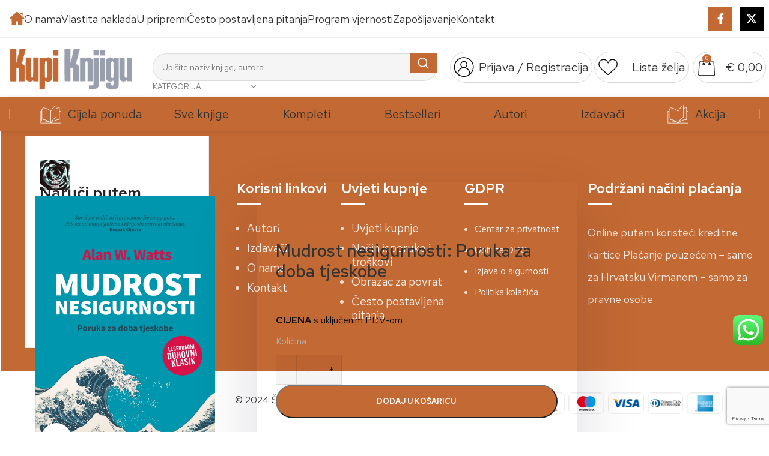

--- FILE ---
content_type: text/html; charset=utf-8
request_url: https://www.google.com/recaptcha/api2/anchor?ar=1&k=6LcKTFMhAAAAAJZ3XNckMPxYUuogs4XQqpGZOBN5&co=aHR0cHM6Ly93d3cua3VwaWtuamlndS5jb206NDQz&hl=en&v=N67nZn4AqZkNcbeMu4prBgzg&size=invisible&anchor-ms=20000&execute-ms=30000&cb=r1wzvtdju30m
body_size: 48564
content:
<!DOCTYPE HTML><html dir="ltr" lang="en"><head><meta http-equiv="Content-Type" content="text/html; charset=UTF-8">
<meta http-equiv="X-UA-Compatible" content="IE=edge">
<title>reCAPTCHA</title>
<style type="text/css">
/* cyrillic-ext */
@font-face {
  font-family: 'Roboto';
  font-style: normal;
  font-weight: 400;
  font-stretch: 100%;
  src: url(//fonts.gstatic.com/s/roboto/v48/KFO7CnqEu92Fr1ME7kSn66aGLdTylUAMa3GUBHMdazTgWw.woff2) format('woff2');
  unicode-range: U+0460-052F, U+1C80-1C8A, U+20B4, U+2DE0-2DFF, U+A640-A69F, U+FE2E-FE2F;
}
/* cyrillic */
@font-face {
  font-family: 'Roboto';
  font-style: normal;
  font-weight: 400;
  font-stretch: 100%;
  src: url(//fonts.gstatic.com/s/roboto/v48/KFO7CnqEu92Fr1ME7kSn66aGLdTylUAMa3iUBHMdazTgWw.woff2) format('woff2');
  unicode-range: U+0301, U+0400-045F, U+0490-0491, U+04B0-04B1, U+2116;
}
/* greek-ext */
@font-face {
  font-family: 'Roboto';
  font-style: normal;
  font-weight: 400;
  font-stretch: 100%;
  src: url(//fonts.gstatic.com/s/roboto/v48/KFO7CnqEu92Fr1ME7kSn66aGLdTylUAMa3CUBHMdazTgWw.woff2) format('woff2');
  unicode-range: U+1F00-1FFF;
}
/* greek */
@font-face {
  font-family: 'Roboto';
  font-style: normal;
  font-weight: 400;
  font-stretch: 100%;
  src: url(//fonts.gstatic.com/s/roboto/v48/KFO7CnqEu92Fr1ME7kSn66aGLdTylUAMa3-UBHMdazTgWw.woff2) format('woff2');
  unicode-range: U+0370-0377, U+037A-037F, U+0384-038A, U+038C, U+038E-03A1, U+03A3-03FF;
}
/* math */
@font-face {
  font-family: 'Roboto';
  font-style: normal;
  font-weight: 400;
  font-stretch: 100%;
  src: url(//fonts.gstatic.com/s/roboto/v48/KFO7CnqEu92Fr1ME7kSn66aGLdTylUAMawCUBHMdazTgWw.woff2) format('woff2');
  unicode-range: U+0302-0303, U+0305, U+0307-0308, U+0310, U+0312, U+0315, U+031A, U+0326-0327, U+032C, U+032F-0330, U+0332-0333, U+0338, U+033A, U+0346, U+034D, U+0391-03A1, U+03A3-03A9, U+03B1-03C9, U+03D1, U+03D5-03D6, U+03F0-03F1, U+03F4-03F5, U+2016-2017, U+2034-2038, U+203C, U+2040, U+2043, U+2047, U+2050, U+2057, U+205F, U+2070-2071, U+2074-208E, U+2090-209C, U+20D0-20DC, U+20E1, U+20E5-20EF, U+2100-2112, U+2114-2115, U+2117-2121, U+2123-214F, U+2190, U+2192, U+2194-21AE, U+21B0-21E5, U+21F1-21F2, U+21F4-2211, U+2213-2214, U+2216-22FF, U+2308-230B, U+2310, U+2319, U+231C-2321, U+2336-237A, U+237C, U+2395, U+239B-23B7, U+23D0, U+23DC-23E1, U+2474-2475, U+25AF, U+25B3, U+25B7, U+25BD, U+25C1, U+25CA, U+25CC, U+25FB, U+266D-266F, U+27C0-27FF, U+2900-2AFF, U+2B0E-2B11, U+2B30-2B4C, U+2BFE, U+3030, U+FF5B, U+FF5D, U+1D400-1D7FF, U+1EE00-1EEFF;
}
/* symbols */
@font-face {
  font-family: 'Roboto';
  font-style: normal;
  font-weight: 400;
  font-stretch: 100%;
  src: url(//fonts.gstatic.com/s/roboto/v48/KFO7CnqEu92Fr1ME7kSn66aGLdTylUAMaxKUBHMdazTgWw.woff2) format('woff2');
  unicode-range: U+0001-000C, U+000E-001F, U+007F-009F, U+20DD-20E0, U+20E2-20E4, U+2150-218F, U+2190, U+2192, U+2194-2199, U+21AF, U+21E6-21F0, U+21F3, U+2218-2219, U+2299, U+22C4-22C6, U+2300-243F, U+2440-244A, U+2460-24FF, U+25A0-27BF, U+2800-28FF, U+2921-2922, U+2981, U+29BF, U+29EB, U+2B00-2BFF, U+4DC0-4DFF, U+FFF9-FFFB, U+10140-1018E, U+10190-1019C, U+101A0, U+101D0-101FD, U+102E0-102FB, U+10E60-10E7E, U+1D2C0-1D2D3, U+1D2E0-1D37F, U+1F000-1F0FF, U+1F100-1F1AD, U+1F1E6-1F1FF, U+1F30D-1F30F, U+1F315, U+1F31C, U+1F31E, U+1F320-1F32C, U+1F336, U+1F378, U+1F37D, U+1F382, U+1F393-1F39F, U+1F3A7-1F3A8, U+1F3AC-1F3AF, U+1F3C2, U+1F3C4-1F3C6, U+1F3CA-1F3CE, U+1F3D4-1F3E0, U+1F3ED, U+1F3F1-1F3F3, U+1F3F5-1F3F7, U+1F408, U+1F415, U+1F41F, U+1F426, U+1F43F, U+1F441-1F442, U+1F444, U+1F446-1F449, U+1F44C-1F44E, U+1F453, U+1F46A, U+1F47D, U+1F4A3, U+1F4B0, U+1F4B3, U+1F4B9, U+1F4BB, U+1F4BF, U+1F4C8-1F4CB, U+1F4D6, U+1F4DA, U+1F4DF, U+1F4E3-1F4E6, U+1F4EA-1F4ED, U+1F4F7, U+1F4F9-1F4FB, U+1F4FD-1F4FE, U+1F503, U+1F507-1F50B, U+1F50D, U+1F512-1F513, U+1F53E-1F54A, U+1F54F-1F5FA, U+1F610, U+1F650-1F67F, U+1F687, U+1F68D, U+1F691, U+1F694, U+1F698, U+1F6AD, U+1F6B2, U+1F6B9-1F6BA, U+1F6BC, U+1F6C6-1F6CF, U+1F6D3-1F6D7, U+1F6E0-1F6EA, U+1F6F0-1F6F3, U+1F6F7-1F6FC, U+1F700-1F7FF, U+1F800-1F80B, U+1F810-1F847, U+1F850-1F859, U+1F860-1F887, U+1F890-1F8AD, U+1F8B0-1F8BB, U+1F8C0-1F8C1, U+1F900-1F90B, U+1F93B, U+1F946, U+1F984, U+1F996, U+1F9E9, U+1FA00-1FA6F, U+1FA70-1FA7C, U+1FA80-1FA89, U+1FA8F-1FAC6, U+1FACE-1FADC, U+1FADF-1FAE9, U+1FAF0-1FAF8, U+1FB00-1FBFF;
}
/* vietnamese */
@font-face {
  font-family: 'Roboto';
  font-style: normal;
  font-weight: 400;
  font-stretch: 100%;
  src: url(//fonts.gstatic.com/s/roboto/v48/KFO7CnqEu92Fr1ME7kSn66aGLdTylUAMa3OUBHMdazTgWw.woff2) format('woff2');
  unicode-range: U+0102-0103, U+0110-0111, U+0128-0129, U+0168-0169, U+01A0-01A1, U+01AF-01B0, U+0300-0301, U+0303-0304, U+0308-0309, U+0323, U+0329, U+1EA0-1EF9, U+20AB;
}
/* latin-ext */
@font-face {
  font-family: 'Roboto';
  font-style: normal;
  font-weight: 400;
  font-stretch: 100%;
  src: url(//fonts.gstatic.com/s/roboto/v48/KFO7CnqEu92Fr1ME7kSn66aGLdTylUAMa3KUBHMdazTgWw.woff2) format('woff2');
  unicode-range: U+0100-02BA, U+02BD-02C5, U+02C7-02CC, U+02CE-02D7, U+02DD-02FF, U+0304, U+0308, U+0329, U+1D00-1DBF, U+1E00-1E9F, U+1EF2-1EFF, U+2020, U+20A0-20AB, U+20AD-20C0, U+2113, U+2C60-2C7F, U+A720-A7FF;
}
/* latin */
@font-face {
  font-family: 'Roboto';
  font-style: normal;
  font-weight: 400;
  font-stretch: 100%;
  src: url(//fonts.gstatic.com/s/roboto/v48/KFO7CnqEu92Fr1ME7kSn66aGLdTylUAMa3yUBHMdazQ.woff2) format('woff2');
  unicode-range: U+0000-00FF, U+0131, U+0152-0153, U+02BB-02BC, U+02C6, U+02DA, U+02DC, U+0304, U+0308, U+0329, U+2000-206F, U+20AC, U+2122, U+2191, U+2193, U+2212, U+2215, U+FEFF, U+FFFD;
}
/* cyrillic-ext */
@font-face {
  font-family: 'Roboto';
  font-style: normal;
  font-weight: 500;
  font-stretch: 100%;
  src: url(//fonts.gstatic.com/s/roboto/v48/KFO7CnqEu92Fr1ME7kSn66aGLdTylUAMa3GUBHMdazTgWw.woff2) format('woff2');
  unicode-range: U+0460-052F, U+1C80-1C8A, U+20B4, U+2DE0-2DFF, U+A640-A69F, U+FE2E-FE2F;
}
/* cyrillic */
@font-face {
  font-family: 'Roboto';
  font-style: normal;
  font-weight: 500;
  font-stretch: 100%;
  src: url(//fonts.gstatic.com/s/roboto/v48/KFO7CnqEu92Fr1ME7kSn66aGLdTylUAMa3iUBHMdazTgWw.woff2) format('woff2');
  unicode-range: U+0301, U+0400-045F, U+0490-0491, U+04B0-04B1, U+2116;
}
/* greek-ext */
@font-face {
  font-family: 'Roboto';
  font-style: normal;
  font-weight: 500;
  font-stretch: 100%;
  src: url(//fonts.gstatic.com/s/roboto/v48/KFO7CnqEu92Fr1ME7kSn66aGLdTylUAMa3CUBHMdazTgWw.woff2) format('woff2');
  unicode-range: U+1F00-1FFF;
}
/* greek */
@font-face {
  font-family: 'Roboto';
  font-style: normal;
  font-weight: 500;
  font-stretch: 100%;
  src: url(//fonts.gstatic.com/s/roboto/v48/KFO7CnqEu92Fr1ME7kSn66aGLdTylUAMa3-UBHMdazTgWw.woff2) format('woff2');
  unicode-range: U+0370-0377, U+037A-037F, U+0384-038A, U+038C, U+038E-03A1, U+03A3-03FF;
}
/* math */
@font-face {
  font-family: 'Roboto';
  font-style: normal;
  font-weight: 500;
  font-stretch: 100%;
  src: url(//fonts.gstatic.com/s/roboto/v48/KFO7CnqEu92Fr1ME7kSn66aGLdTylUAMawCUBHMdazTgWw.woff2) format('woff2');
  unicode-range: U+0302-0303, U+0305, U+0307-0308, U+0310, U+0312, U+0315, U+031A, U+0326-0327, U+032C, U+032F-0330, U+0332-0333, U+0338, U+033A, U+0346, U+034D, U+0391-03A1, U+03A3-03A9, U+03B1-03C9, U+03D1, U+03D5-03D6, U+03F0-03F1, U+03F4-03F5, U+2016-2017, U+2034-2038, U+203C, U+2040, U+2043, U+2047, U+2050, U+2057, U+205F, U+2070-2071, U+2074-208E, U+2090-209C, U+20D0-20DC, U+20E1, U+20E5-20EF, U+2100-2112, U+2114-2115, U+2117-2121, U+2123-214F, U+2190, U+2192, U+2194-21AE, U+21B0-21E5, U+21F1-21F2, U+21F4-2211, U+2213-2214, U+2216-22FF, U+2308-230B, U+2310, U+2319, U+231C-2321, U+2336-237A, U+237C, U+2395, U+239B-23B7, U+23D0, U+23DC-23E1, U+2474-2475, U+25AF, U+25B3, U+25B7, U+25BD, U+25C1, U+25CA, U+25CC, U+25FB, U+266D-266F, U+27C0-27FF, U+2900-2AFF, U+2B0E-2B11, U+2B30-2B4C, U+2BFE, U+3030, U+FF5B, U+FF5D, U+1D400-1D7FF, U+1EE00-1EEFF;
}
/* symbols */
@font-face {
  font-family: 'Roboto';
  font-style: normal;
  font-weight: 500;
  font-stretch: 100%;
  src: url(//fonts.gstatic.com/s/roboto/v48/KFO7CnqEu92Fr1ME7kSn66aGLdTylUAMaxKUBHMdazTgWw.woff2) format('woff2');
  unicode-range: U+0001-000C, U+000E-001F, U+007F-009F, U+20DD-20E0, U+20E2-20E4, U+2150-218F, U+2190, U+2192, U+2194-2199, U+21AF, U+21E6-21F0, U+21F3, U+2218-2219, U+2299, U+22C4-22C6, U+2300-243F, U+2440-244A, U+2460-24FF, U+25A0-27BF, U+2800-28FF, U+2921-2922, U+2981, U+29BF, U+29EB, U+2B00-2BFF, U+4DC0-4DFF, U+FFF9-FFFB, U+10140-1018E, U+10190-1019C, U+101A0, U+101D0-101FD, U+102E0-102FB, U+10E60-10E7E, U+1D2C0-1D2D3, U+1D2E0-1D37F, U+1F000-1F0FF, U+1F100-1F1AD, U+1F1E6-1F1FF, U+1F30D-1F30F, U+1F315, U+1F31C, U+1F31E, U+1F320-1F32C, U+1F336, U+1F378, U+1F37D, U+1F382, U+1F393-1F39F, U+1F3A7-1F3A8, U+1F3AC-1F3AF, U+1F3C2, U+1F3C4-1F3C6, U+1F3CA-1F3CE, U+1F3D4-1F3E0, U+1F3ED, U+1F3F1-1F3F3, U+1F3F5-1F3F7, U+1F408, U+1F415, U+1F41F, U+1F426, U+1F43F, U+1F441-1F442, U+1F444, U+1F446-1F449, U+1F44C-1F44E, U+1F453, U+1F46A, U+1F47D, U+1F4A3, U+1F4B0, U+1F4B3, U+1F4B9, U+1F4BB, U+1F4BF, U+1F4C8-1F4CB, U+1F4D6, U+1F4DA, U+1F4DF, U+1F4E3-1F4E6, U+1F4EA-1F4ED, U+1F4F7, U+1F4F9-1F4FB, U+1F4FD-1F4FE, U+1F503, U+1F507-1F50B, U+1F50D, U+1F512-1F513, U+1F53E-1F54A, U+1F54F-1F5FA, U+1F610, U+1F650-1F67F, U+1F687, U+1F68D, U+1F691, U+1F694, U+1F698, U+1F6AD, U+1F6B2, U+1F6B9-1F6BA, U+1F6BC, U+1F6C6-1F6CF, U+1F6D3-1F6D7, U+1F6E0-1F6EA, U+1F6F0-1F6F3, U+1F6F7-1F6FC, U+1F700-1F7FF, U+1F800-1F80B, U+1F810-1F847, U+1F850-1F859, U+1F860-1F887, U+1F890-1F8AD, U+1F8B0-1F8BB, U+1F8C0-1F8C1, U+1F900-1F90B, U+1F93B, U+1F946, U+1F984, U+1F996, U+1F9E9, U+1FA00-1FA6F, U+1FA70-1FA7C, U+1FA80-1FA89, U+1FA8F-1FAC6, U+1FACE-1FADC, U+1FADF-1FAE9, U+1FAF0-1FAF8, U+1FB00-1FBFF;
}
/* vietnamese */
@font-face {
  font-family: 'Roboto';
  font-style: normal;
  font-weight: 500;
  font-stretch: 100%;
  src: url(//fonts.gstatic.com/s/roboto/v48/KFO7CnqEu92Fr1ME7kSn66aGLdTylUAMa3OUBHMdazTgWw.woff2) format('woff2');
  unicode-range: U+0102-0103, U+0110-0111, U+0128-0129, U+0168-0169, U+01A0-01A1, U+01AF-01B0, U+0300-0301, U+0303-0304, U+0308-0309, U+0323, U+0329, U+1EA0-1EF9, U+20AB;
}
/* latin-ext */
@font-face {
  font-family: 'Roboto';
  font-style: normal;
  font-weight: 500;
  font-stretch: 100%;
  src: url(//fonts.gstatic.com/s/roboto/v48/KFO7CnqEu92Fr1ME7kSn66aGLdTylUAMa3KUBHMdazTgWw.woff2) format('woff2');
  unicode-range: U+0100-02BA, U+02BD-02C5, U+02C7-02CC, U+02CE-02D7, U+02DD-02FF, U+0304, U+0308, U+0329, U+1D00-1DBF, U+1E00-1E9F, U+1EF2-1EFF, U+2020, U+20A0-20AB, U+20AD-20C0, U+2113, U+2C60-2C7F, U+A720-A7FF;
}
/* latin */
@font-face {
  font-family: 'Roboto';
  font-style: normal;
  font-weight: 500;
  font-stretch: 100%;
  src: url(//fonts.gstatic.com/s/roboto/v48/KFO7CnqEu92Fr1ME7kSn66aGLdTylUAMa3yUBHMdazQ.woff2) format('woff2');
  unicode-range: U+0000-00FF, U+0131, U+0152-0153, U+02BB-02BC, U+02C6, U+02DA, U+02DC, U+0304, U+0308, U+0329, U+2000-206F, U+20AC, U+2122, U+2191, U+2193, U+2212, U+2215, U+FEFF, U+FFFD;
}
/* cyrillic-ext */
@font-face {
  font-family: 'Roboto';
  font-style: normal;
  font-weight: 900;
  font-stretch: 100%;
  src: url(//fonts.gstatic.com/s/roboto/v48/KFO7CnqEu92Fr1ME7kSn66aGLdTylUAMa3GUBHMdazTgWw.woff2) format('woff2');
  unicode-range: U+0460-052F, U+1C80-1C8A, U+20B4, U+2DE0-2DFF, U+A640-A69F, U+FE2E-FE2F;
}
/* cyrillic */
@font-face {
  font-family: 'Roboto';
  font-style: normal;
  font-weight: 900;
  font-stretch: 100%;
  src: url(//fonts.gstatic.com/s/roboto/v48/KFO7CnqEu92Fr1ME7kSn66aGLdTylUAMa3iUBHMdazTgWw.woff2) format('woff2');
  unicode-range: U+0301, U+0400-045F, U+0490-0491, U+04B0-04B1, U+2116;
}
/* greek-ext */
@font-face {
  font-family: 'Roboto';
  font-style: normal;
  font-weight: 900;
  font-stretch: 100%;
  src: url(//fonts.gstatic.com/s/roboto/v48/KFO7CnqEu92Fr1ME7kSn66aGLdTylUAMa3CUBHMdazTgWw.woff2) format('woff2');
  unicode-range: U+1F00-1FFF;
}
/* greek */
@font-face {
  font-family: 'Roboto';
  font-style: normal;
  font-weight: 900;
  font-stretch: 100%;
  src: url(//fonts.gstatic.com/s/roboto/v48/KFO7CnqEu92Fr1ME7kSn66aGLdTylUAMa3-UBHMdazTgWw.woff2) format('woff2');
  unicode-range: U+0370-0377, U+037A-037F, U+0384-038A, U+038C, U+038E-03A1, U+03A3-03FF;
}
/* math */
@font-face {
  font-family: 'Roboto';
  font-style: normal;
  font-weight: 900;
  font-stretch: 100%;
  src: url(//fonts.gstatic.com/s/roboto/v48/KFO7CnqEu92Fr1ME7kSn66aGLdTylUAMawCUBHMdazTgWw.woff2) format('woff2');
  unicode-range: U+0302-0303, U+0305, U+0307-0308, U+0310, U+0312, U+0315, U+031A, U+0326-0327, U+032C, U+032F-0330, U+0332-0333, U+0338, U+033A, U+0346, U+034D, U+0391-03A1, U+03A3-03A9, U+03B1-03C9, U+03D1, U+03D5-03D6, U+03F0-03F1, U+03F4-03F5, U+2016-2017, U+2034-2038, U+203C, U+2040, U+2043, U+2047, U+2050, U+2057, U+205F, U+2070-2071, U+2074-208E, U+2090-209C, U+20D0-20DC, U+20E1, U+20E5-20EF, U+2100-2112, U+2114-2115, U+2117-2121, U+2123-214F, U+2190, U+2192, U+2194-21AE, U+21B0-21E5, U+21F1-21F2, U+21F4-2211, U+2213-2214, U+2216-22FF, U+2308-230B, U+2310, U+2319, U+231C-2321, U+2336-237A, U+237C, U+2395, U+239B-23B7, U+23D0, U+23DC-23E1, U+2474-2475, U+25AF, U+25B3, U+25B7, U+25BD, U+25C1, U+25CA, U+25CC, U+25FB, U+266D-266F, U+27C0-27FF, U+2900-2AFF, U+2B0E-2B11, U+2B30-2B4C, U+2BFE, U+3030, U+FF5B, U+FF5D, U+1D400-1D7FF, U+1EE00-1EEFF;
}
/* symbols */
@font-face {
  font-family: 'Roboto';
  font-style: normal;
  font-weight: 900;
  font-stretch: 100%;
  src: url(//fonts.gstatic.com/s/roboto/v48/KFO7CnqEu92Fr1ME7kSn66aGLdTylUAMaxKUBHMdazTgWw.woff2) format('woff2');
  unicode-range: U+0001-000C, U+000E-001F, U+007F-009F, U+20DD-20E0, U+20E2-20E4, U+2150-218F, U+2190, U+2192, U+2194-2199, U+21AF, U+21E6-21F0, U+21F3, U+2218-2219, U+2299, U+22C4-22C6, U+2300-243F, U+2440-244A, U+2460-24FF, U+25A0-27BF, U+2800-28FF, U+2921-2922, U+2981, U+29BF, U+29EB, U+2B00-2BFF, U+4DC0-4DFF, U+FFF9-FFFB, U+10140-1018E, U+10190-1019C, U+101A0, U+101D0-101FD, U+102E0-102FB, U+10E60-10E7E, U+1D2C0-1D2D3, U+1D2E0-1D37F, U+1F000-1F0FF, U+1F100-1F1AD, U+1F1E6-1F1FF, U+1F30D-1F30F, U+1F315, U+1F31C, U+1F31E, U+1F320-1F32C, U+1F336, U+1F378, U+1F37D, U+1F382, U+1F393-1F39F, U+1F3A7-1F3A8, U+1F3AC-1F3AF, U+1F3C2, U+1F3C4-1F3C6, U+1F3CA-1F3CE, U+1F3D4-1F3E0, U+1F3ED, U+1F3F1-1F3F3, U+1F3F5-1F3F7, U+1F408, U+1F415, U+1F41F, U+1F426, U+1F43F, U+1F441-1F442, U+1F444, U+1F446-1F449, U+1F44C-1F44E, U+1F453, U+1F46A, U+1F47D, U+1F4A3, U+1F4B0, U+1F4B3, U+1F4B9, U+1F4BB, U+1F4BF, U+1F4C8-1F4CB, U+1F4D6, U+1F4DA, U+1F4DF, U+1F4E3-1F4E6, U+1F4EA-1F4ED, U+1F4F7, U+1F4F9-1F4FB, U+1F4FD-1F4FE, U+1F503, U+1F507-1F50B, U+1F50D, U+1F512-1F513, U+1F53E-1F54A, U+1F54F-1F5FA, U+1F610, U+1F650-1F67F, U+1F687, U+1F68D, U+1F691, U+1F694, U+1F698, U+1F6AD, U+1F6B2, U+1F6B9-1F6BA, U+1F6BC, U+1F6C6-1F6CF, U+1F6D3-1F6D7, U+1F6E0-1F6EA, U+1F6F0-1F6F3, U+1F6F7-1F6FC, U+1F700-1F7FF, U+1F800-1F80B, U+1F810-1F847, U+1F850-1F859, U+1F860-1F887, U+1F890-1F8AD, U+1F8B0-1F8BB, U+1F8C0-1F8C1, U+1F900-1F90B, U+1F93B, U+1F946, U+1F984, U+1F996, U+1F9E9, U+1FA00-1FA6F, U+1FA70-1FA7C, U+1FA80-1FA89, U+1FA8F-1FAC6, U+1FACE-1FADC, U+1FADF-1FAE9, U+1FAF0-1FAF8, U+1FB00-1FBFF;
}
/* vietnamese */
@font-face {
  font-family: 'Roboto';
  font-style: normal;
  font-weight: 900;
  font-stretch: 100%;
  src: url(//fonts.gstatic.com/s/roboto/v48/KFO7CnqEu92Fr1ME7kSn66aGLdTylUAMa3OUBHMdazTgWw.woff2) format('woff2');
  unicode-range: U+0102-0103, U+0110-0111, U+0128-0129, U+0168-0169, U+01A0-01A1, U+01AF-01B0, U+0300-0301, U+0303-0304, U+0308-0309, U+0323, U+0329, U+1EA0-1EF9, U+20AB;
}
/* latin-ext */
@font-face {
  font-family: 'Roboto';
  font-style: normal;
  font-weight: 900;
  font-stretch: 100%;
  src: url(//fonts.gstatic.com/s/roboto/v48/KFO7CnqEu92Fr1ME7kSn66aGLdTylUAMa3KUBHMdazTgWw.woff2) format('woff2');
  unicode-range: U+0100-02BA, U+02BD-02C5, U+02C7-02CC, U+02CE-02D7, U+02DD-02FF, U+0304, U+0308, U+0329, U+1D00-1DBF, U+1E00-1E9F, U+1EF2-1EFF, U+2020, U+20A0-20AB, U+20AD-20C0, U+2113, U+2C60-2C7F, U+A720-A7FF;
}
/* latin */
@font-face {
  font-family: 'Roboto';
  font-style: normal;
  font-weight: 900;
  font-stretch: 100%;
  src: url(//fonts.gstatic.com/s/roboto/v48/KFO7CnqEu92Fr1ME7kSn66aGLdTylUAMa3yUBHMdazQ.woff2) format('woff2');
  unicode-range: U+0000-00FF, U+0131, U+0152-0153, U+02BB-02BC, U+02C6, U+02DA, U+02DC, U+0304, U+0308, U+0329, U+2000-206F, U+20AC, U+2122, U+2191, U+2193, U+2212, U+2215, U+FEFF, U+FFFD;
}

</style>
<link rel="stylesheet" type="text/css" href="https://www.gstatic.com/recaptcha/releases/N67nZn4AqZkNcbeMu4prBgzg/styles__ltr.css">
<script nonce="o9Vkfs6k4_sT2mH_A8QDKA" type="text/javascript">window['__recaptcha_api'] = 'https://www.google.com/recaptcha/api2/';</script>
<script type="text/javascript" src="https://www.gstatic.com/recaptcha/releases/N67nZn4AqZkNcbeMu4prBgzg/recaptcha__en.js" nonce="o9Vkfs6k4_sT2mH_A8QDKA">
      
    </script></head>
<body><div id="rc-anchor-alert" class="rc-anchor-alert"></div>
<input type="hidden" id="recaptcha-token" value="[base64]">
<script type="text/javascript" nonce="o9Vkfs6k4_sT2mH_A8QDKA">
      recaptcha.anchor.Main.init("[\x22ainput\x22,[\x22bgdata\x22,\x22\x22,\[base64]/[base64]/[base64]/[base64]/[base64]/[base64]/KGcoTywyNTMsTy5PKSxVRyhPLEMpKTpnKE8sMjUzLEMpLE8pKSxsKSksTykpfSxieT1mdW5jdGlvbihDLE8sdSxsKXtmb3IobD0odT1SKEMpLDApO08+MDtPLS0pbD1sPDw4fFooQyk7ZyhDLHUsbCl9LFVHPWZ1bmN0aW9uKEMsTyl7Qy5pLmxlbmd0aD4xMDQ/[base64]/[base64]/[base64]/[base64]/[base64]/[base64]/[base64]\\u003d\x22,\[base64]\\u003d\\u003d\x22,\x22IGTCvsKzwp0Gwq8MIcKvwpXCix8Uw7DDpMODPjrCpzg9w5dCw4jDrsOFw5YTwpTCjlA6w78kw4kwVmzChsOdC8OyNMOLNcKbc8KVMH1wZjpCQ0/[base64]/YMOkYMKSByrDm8OAwr7Ch1hbOsK/SFIlwr3DmsK/[base64]/[base64]/[base64]/[base64]/DqcKOVMOoaQTCrMO9cnwVBUbCoApCRRzCh8KfY8OmwqQjw79Tw7Rjw5DDtsK/[base64]/CmA9xwpTChcOpw5khw7PCicKdwpQfUMKBf8ONO8KAV8K2LyLDvAFaw6JowoHDkzxdwqnCsMOjworCpw0pcMODw54SdlRww7Q/w6NKecOdZ8KRw6fDvwY3S8KdJmDDjDQ5w61Qb13CosKjw68XwqvDvsK5KF1NwopdcT1TwptBGMOuwrZrMMO2wqrCsWVKwp/DssOdw5k8Yk1NHMOeSxdcwoRIGsKaw4vCscKqw6EJwqbDqTN3wol2wrBNKTYYPcK2KhnDp2jCvsKTw5tLw7E0w5JTViV5PsKZfQTCtMKJaMO1PUcCHizDvmAFwqbDsVAFWsKMw59gwpxGw4MywpVyXUVuKcK/RMKjw6h9wqFxw57Dr8KgNsK5wopEJywGFcKawq9XGBRiax1nwqPDh8OMTcKfHsOaNhTCpzvCt8OuMsKLEWFcw6nCssOeVcOiwpYdCcKCZ0TDr8OEwpnCqV/CtTp5w4zCisKAw7EbOnM2PcKNBiHCkh7Cg3YewojDlMOBw73DlT3DlCB3Jx1kZsKBwpkyNsO5w49nwpprE8KJwrnDmMORw78Rw7fCsy9jKjnCh8OIw4x7U8KJw4fDtsKmw5rCoz4wwqZnQgYFTFgdw6hMwrtRw4VwNsKjOcO2w4LDiGJ/C8Oiw6nDt8OFFHFZw6fCuXjDkWfDmDfCgsK8fyNoPcO9asOjw6pQw5TCv1rCssOEw4/ClMO8w7MAUXtsScOlYDPCncK0Jw43w5swwovDk8O1w5TClcO5woXClxl1w4vCvMKVwq9wwpTDqj1ewqbDiMKlw6pSwr0tI8K8NcOzw4XDrmprRQNZwp7DsMKqwrHCin/DglXDpxbCvlPClTbDqnM+wpQmdBjCocKpw6zChMKEwptKIh/CuMKyw6rDlh15JcKKw67CnzBywqxeP34Uw4Q6LGDDrG0Tw58oFH5Wwq/[base64]/Dq8KFWcKzwrIuw7LDhcKfwofDuHwEdcOzwrDDhVHDr8O/[base64]/CqxzCicOUEsOWCSvDrl/DuizCgsOJBF/DkCobwo1ZAWBYB8Ogw714LcO6w7HCpDbCty7Dq8KrwqTCpS1rw7rDgUZbD8OewpTDhh7CmClpwpbDjEYXwonDhMOfRsONb8O0w6LCgQNKfzPCu10AwpQ0Wh/[base64]/[base64]/DkWRBwoXCkcO2YAECNQTDm8K0GgNYNMKzIhXCp8KYXSYnwqctwp3CgsOGUVfCr2/[base64]/[base64]/DthTDjwTCpSzDgjHDumfCqhbDmMKzOsK9BBXDr8KAWRYFQUoBYS3Co0sJZTVNd8K6w5/DksOfRcOLP8OGb8KwJBQ3SSxiw7TCiMKzNlp+wo/DtUfCgMK6w4TDh0HCvlkmw5Jbwr9/A8Kzw5zDv1gnwobDtD/Cn8KKCsKwwqkEUsKbCRhZJcO9w6Jiwr7CmhrCnMOTwoDDv8KJwqZAw5zChnPCrcK8GcOxwpfChsOswrfDsWvCiHM6aEPCiHYjw7Alw5/DoRnCj8K/w57CuR9cLMKBw6fClsKaHMOTw7oRw4nDrcOdw6vDgcObwq/Dk8ODNR14GTwZw4FgJsO4N8K1WxFHRT9Vw6/[base64]/DiXvCrhptIwrCgMK6MMKmwqjCsMObYXozwqnDjsOFwoQ9ei8ULsKuwrVnJMO/[base64]/CjcKDwrQ8SHXDqMO6MX/Cl8OYHjAPLsK2V8OSw59GSXjDu8O6w7zDkTLCqMOTSsOdcsKHXMOvZg8BMMKQwqbDn3gywrs6L3rDlzTDnR7CqMKtDyBYw6XDo8OHwq3CnsK6w6Yjw7Ybwppcw75KwoggwqvDq8Kaw7FcwpBLfUvCtsO1wowEwqAaw6JOGsKzDcKFwr/CvMO3w4EAFmzDqsOzw7/Cp1jDm8Kew7nCjcOwwoU4CMOqFsKhdcOZAcKlwoo2M8OUZUEDw5LDvhZuw6VUw6XCiC/DgMOgAMOMPirCscKZw4nDiw19wpoSHCUOw642XcKaPMOsw5BCJxxawosXZBjDp2w/ZMOdCk1teMKhwpHCn0BSSsKbeMK/X8OcNjHDg0XDucO5w5/CtMKowpXCoMO0QcKMw70mEcKUw5gbwpXCsRgUwoxQw5LDhXLDrSVwGsOmEsKOcxd3woEmQsKBNMOJfxhNJFvDjyfClWbCsw3DhcOJS8OKwr/Dj1BZw5YYH8KRVAXDuMO9w4lda2Vgw7wdw45NUMOowq0wBnDDixQywphjwoQ/Tm0Vw7bDkMKId1/CsDvCisKrYsKZN8KMOgRHS8KhwojCncKwwpN0a8Kjw7ZCU2hAdwvCjcOWwo1Pwqpob8KswrNGLH1yeQ/DjQgswoXCoMK1woDCnWNfwqMcQDbDisKZC0gpwr3ChsKfCi5LFT/DhcKCw411w7LCr8KlV3A9wpgZYcOHR8OnWwzDuHcawq0BwqvCusKAM8KdUUIUwqrCnkVwwqLDoMOAwp3DvUIve1DClsKmw4M5K1tJOMKvHwBpwppuwoI7AQ3DpcO6I8OywqZ9w45rwps1w7NWwrx0w7HDpmbDj31/OcKTJz8bOsOVN8K9VlHChDANJVtbOic+CsK+w451w5EFwpTDqsO/IcKHEMOzw53CosOEckTCkMK8w6XDlQsrwo5wwr3CiMKwKMKNP8ObKzhVwqhuXcO0HmkRwr3DmRLDqHZLwrJGEBvDkcKVFXtiDjvDs8OMwr0HAMOQw5fCgcO3w4XCiT8aWSfCsMKNwr3Cm3wYwpDDh8Ktwrt0wpXDiMO7wpDClcKecwwbwrrCg3/DuFc8wrzDmMKWwog0NcKgw4lcKMKPwq0db8KKwpnCqMKKVMO0G8Kyw6fCrl/DrcK/w6sre8O7b8KpWsOsw5HCvMO1NcOIai7DimAmwrp9wqXDpcO3FcOAA8O9FMO/PVY2eyPCuR7ChcKxIR5Hw7AIwoLDkxBmcSLCmCNaQMKdMcO1w5/Di8OfwrPClVfCl3DDtwx4w63CmHTCi8Ktwq3CgVjDqcO/w4QFw5Nvwr4ww4hrahXCmCXDk0ERw6fCuyFHFcOqwoEbwo9PAsKnw4/Dj8ODf8KVw6vDnUzCumfCvjTDusOgCTMqw7pUaX5dwpvDvGVCAw3CmsOYIcOSChbDn8KAR8O1S8OiZ1XCrCvCmMKgVG8NPcOIR8K9w6rCrE/DoTY4wpbDjcKEZMO3w5XDnFLDj8OVwrjDt8KgEcKtwpvDryAWw5pCFMOww7nCg3kxeCjDrVhvw6HCmMO7XsOvwozChMKbK8K7w7suQcODdsO+EcOxGmAQw4xgwr1OwoFOwr/DtjJOw7JtFXnCiHwTwoDDhsOgUx0FX3cqaizCk8Kjw67DvDgrw4wQKklDAFRiw64GW0ENDkIOAg/[base64]/[base64]/wqPDvEXDr8KHLGozJD7DsMKLK8OYwqzDm8KmbgnDszXDh0VUw4DCo8Oew7oxwp3CvX/CqHzDvyllUmYAI8KqVsOTasORw7o4woEhNU7DkE4vw7FTC1vDhsOBwp1eYMKHwqEeWXxIwoNTw7AfZ8OXThTDq0Q0ecOpBQkXd8K7wpcTw4DCnMOxWzPDgjPDngvCjMOgPgvCnMOjw5zDvi7DhMOQw4PDghlTwp/[base64]/WQnDtsKDw77CgAtnLcO7wpTCqgAqw6ptwqbDlS0Gw4QtFA53bsK5w4p2w7YBw5ouJ3JXw4YQwpRdS30pCMOIw7fDhkJvw55mcTMSRFnDicKBw4x8bcO8A8OVJ8KFLcKnwq/[base64]/Dl8KEwrnCncO/QFnDrnljwqjDsXAHw4nCsG/CowNjfAt9fsKNNlFPB0fDp1vDrMOawr7CpsKBKG7ClVLDoAA8UQnCqcOTw7EFw55Qwqozwoxydj7CpHbDisOCe8OyPcKVSWIhwr/ChlILw6XCiGjCrsO7Y8ONTz7CjMOzwp7Dk8Kww5QrwovCqsOjwr/Ckmo6w6tvGWnCkMKPwpHDqMKPcygGJH0twrYpP8OTwoxFfcOIwo/[base64]/DgsOXwqwKYBHCmMOiFXcHwqvDqApMGcOpCBnDrxMmfmLCosKEL3DCucOYwoRzwoLCo8OGCMK7YHLChcOPf2tVPQAEecONYXsJwoojDcKNw4jDlAtudzbCqCrCoxUqT8KBwo9pUWE/VBnCrcKXw7wDJMKqW8O1ZhsWwpJYwqzCvCPCrsKHw4bDk8Kyw7PDvhw1wpzCjEsxwqPDr8KQQ8KMw6DCkMKdZX/[base64]/w6I3PcODwq5GwqAIwqlKa8KTw7nCocO5wrQUGcKLf8OSWRfDjcO+wpLDuMKfwqPCiHFHCsKTwrvCr1UZw4bDvMOoCcOswrvCg8KLFFhxw7rCtzgnwprChsKcalctDMOfQDnCpMO8wrXDqFxpPsKyH1vDlMK8aiUHQcO/O29mw4TCnE8ww7BWMy/DtcKzwqXCpcOSw77DssOHcMKTw6XDqsKOUMO/[base64]/DljBsUA7DnnHCiCfDni0YwpZAIsORw7FHFMOSQ8OmBcOiwphJPi3DlcKxw6J1OMO0wqxMwp3CvD1vw7vDmyhgVS1CAS7CpMKVw4h7wojDhsOTwq1/w6LDoGQFw4ISYsKNecK0ScKDwpfCtMKsFhTCrWkXwpJ1wopLwp0Sw6VAO8KFw7HCoyEwPsOCBH7DncKkL2HDnVt/dWDDvC/Dl2zDqcKZwqRMwodRPCPDpyYIwojCq8K0w4JtTcKabUnDuBfChcORw6IYbsOhw4JzRMOEwrTCssKJw7/DlMKbwrt+w7IsR8O9wpshwofCrglWBMOcw6DCjDl/wrnCncODFwlAw4J9wr3CscK1wpoQJ8OxwoIdwr/[base64]/wovCml/DqMK3w7ghfBsnwpYZwqLCq8K4RsK6wqjCscK5wqEYwpzDn8OSwrc7dMK7wqYswpDCkkcxTjdcw5HCj0s/w5rDkMKKEMOqw41mDsKKL8OCwppLw6HDocOIwpTCljzDlyfCsDLDsiLDgMOnXHfDrcOIw7E/[base64]/[base64]/CpiPCr2JLwoQFGcKJbMORwptpbcOSA2kCwqXCm8KscsOjwpDDp2JDLMKIw6zDm8OqdQDDg8OeBMOzw53DlMKIBsObacO/[base64]/w4TDuB9Pw6PCj8KUO1AVwpvCs8O4F27CrHcQw7hed8OTQ8Kcw4/Dk0LDsMK1w7rCk8KxwqBRXcOOwpPClT8dw6/DtsOzSgHCphATPizCgV7DucOJw7JrN2XDi2/DqcOmwpkawoDDoVDDpgo4wrjCjArCoMOKIXwnJWrChSDDvMO5wr7DscKoZW3Cj0nDq8K8Q8Ozw4fCnT4Sw6MLfMKuTg5KXcOLw7oEwovDpE9dUMKLLAh0w6XDssK+wqfDiMKow53CicK2w7FsMMKMwpV/[base64]/DhsOGw5nDm2vDlyhiw5VkF8KHw5/CsMKTfcKyw6XDqcOmOz47w73DvsOxMcKoWsKKw6wlccOLIsKDw4lCe8K6YBBYw4XDl8OnU2xrN8Oww5fDvE1UChDCqsOoRMOXRl5ReSzDosO0HzV2PWY9CsOgRgLCncK/YcObOsKAwpvChsORKA/Cjk8xw4HDlsO6wp7CtcO2fVPDuXLDmcOrwrY/VFjCksOwwq7DnsKpJMKRwoYnUFPDvE5tAkjDosKdVUHDhWbDoyxiwpdLAifCmlwLw6DDlAZxwojDhcO4wofCuS7Du8OSwpRYwrrCicOzw5w4wpUQwrHDmxbDhMKZP1AOT8KECwYtFMOOwr/Cr8Oiw47CisKww7zCnMK/fUvDlcOiwo/DkMOeMVMtw7JlEDMAHsOvL8KaXsKWwrNTw6JBMDg1w6zDinpswoo0w4vCsB84wpDCkcOzwr3DuxNLVn9eVDHDiMOXBDVAwp10VMKSw55AVsOMccKjw63DuyrDpsOOw6vCsgl5wpvDhQzCkMKmQcKvw5rCljdew4VhQsOEw6BiOGbCq2N8a8OYwrXDtcO/w5zCsCJ7wqc4eArDpxPCvGXDmcOQQTQww7DDscOxw6/Du8Kdw4/[base64]/DlyAZS8Kgw5DCuDloJ3zDiS7CmloLwp84LMKyw5vCo8K3CQcqw7HCtBfCvxx8wrIiw53CrG4sSzEnwpHCgMKeEcKEPxnCjFvDkMKiwq/DvW5dQcKTanfDhDnCt8OvwqB/SCvCk8OHbAckBgvDmsOLw5xSw4zDoMOPw4HCn8OIwpPCjwPCm3czIl9lw7fCosOjJR7DmsOnwqVDw4TDnMKaw5HDkcOJw7rCtsK0wo7Ch8KIT8OKVMK2wpzCsid6w6zCgzgxfMOLAwMhI8Obw6NPwohkwpjDuMOXH29UwogmQ8O5wrNsw7rCgE/CqSfCt2UUwoTCgl1Vw7heZWPDqw7DmcO9Z8KYciB2JMKhR8OPG3XDhCnDo8KXIRzDn8O/[base64]/DvW3CiBHDscKFEcOkw5FeOsOwcQ8EHMOiw5nDjsObwrdGVCbDmsOCwrfCl2TDilnDoGA9JcOcUsOewpLClsOmwoTCsg/DmsKeWcKKAVjDncKwwptOBUDDuQfDtMK9bA14w6x4w4tuwpBpw4DCusOUfsOFw4vDnsOcTDQZwq4+w6U9aMKJDEtcwo5QwozCusOVIC5zB8O2wp7Cn8OvwpXChhEHB8OyCsKZAgI/UjnClW8ewrfDicO1wrnCjsKyw7bDhsK4wpk7wpDDsUsjw74SPRoUXsKLwprCh3/CrBjDsilbw4nCpMOpI37CljpZfW/CnG/DvRMlwr1zwp3Dm8OUwpzCrlXDoMKFw6PDq8ONw5lXa8KmA8O4CDZxOF5eRsK+w6lHwp99wp81w6o2w4lNw7Evw7/[base64]/wpHCsT7CmDHCvUd4G0nDsDvDiwbCpsKmJMKyImQZB0nCmsOuA3vDi8Oaw5/DkcKmJmcpw6TDklHDp8O/w7Z/w5xpAMKdDMKpd8KvPi7DuX7CvMOrMVtgw7JEwoB0wpXDhGM4Y2w6HMOuwrFuZCjDn8KQccKQIsK7w7Rpw6zDtCHCpEbCmCTDh8KAAsKpCTBHNSsAUcKADMO0QMOnZFklw7DDtWnDp8OJAcK4w5PCs8KwwrxERcO/wovCoRfCgsK3wo/CiQhrwrVWw5nCmsKfw43DiVDDtwN7wq7Dp8K4woEEwrnDsW4LwpTCnWJcM8OJNsO1w6M+w7BQw7zCmcO4PQ16w5xJw4vCjkDDhnnDhl/Cgnkvw4dnUcKdWnjDmRsHfUoKRcKMwqXCkxcvw6vDvMOrw7TDpHlAa19swr/[base64]/CvjQpHMK/elbCvMOtwrzDuijCpi/CusKPRUllwqzCmWbCq1/CthhUI8KVYMOWGlnDtcKgwo3DvsOgWS3CmGcaGMOQGcOlwqhhw5TCs8ORNcO5w4DClCzCmi/CtGwTfsK4UX1zw43Dhl9iUcKlwojDkDjCrhI0wrBlwoYECUvCm3jDp07CvVPDlFrDrQbCq8O1wpQUw6lFw5PCvW1Yw7x0wrvCqVrCqsKdw4/DvcOOYcOzwqg9BgZpwrvCs8OBw7kZw6HCr8K3PSzDpCjDg0PCn8OdR8OLw49nw5QHwqV/w6Eow4ZRw5bDtcKuf8OUwrjDm8O+Z8KYUsKDF8K2DsOCw7jCiWgnw5kxwp8QwqTDjXrDuUzCmgrDnVTDmAHCjCsHZnEqwrfCojfDsMKzEiw+DAbDs8KIfDvDpxXDvA/[base64]/CmDEsw6zCqz/Dmm3DlAtPZMOywoxlw7AyE8Omw5fDpMOGYg3CnnwLLjrDr8Oob8K5wojDjBfCiXlLZMKrw6onw5pILG4Xw6TDmsK2R8O1T8Ktwqx9wqrDg0PCksO9ezLDnF/Dt8Oyw7YyJj7DshBKw781w7oTK0LDtMONw7VGL1DCsMOxUTTDvnQYw6/CmCDCgXbDiC0gwpjCpB3DiAtdLTs3w77Co3zCg8KDb1BKQsO4K2DCi8OZw63DtgbCi8KCTUlywrFtwqdPDiPDvw/CjsO4w4QKw4DCsj3Dph9RwrvDlSdTNGdjwo8jw4TCs8OgwrIIwoRgacOYKWdcGVFWRnfDqMOyw7Ycw5Fmw7jDsMK0FMKAfMONMCHCmTLDo8O1Wl4dC0h4w4J4I3nDrMKsVcKUwq3Dh07DjsOYwp3CkMOQwprDjyHDmsO3bkrCmsKIw7/DjsOjw7zDp8OaZRDDm1TCl8KXw5PCmsKKWsOWw77CqEIyJUAAdsOmLEZkPsKtKcOsCkJVw4LCo8OmZMKqX0U1wqDDtWU1wqkaLMKzwoLCq1Muwr0lDcK0w6jCqcOYwozCg8KQFMKfdhlSUTbDucOpwrkxwpBxbGQtw7/DsWXDnMKrw5fCk8OkwrnCt8OlwpcXBsKDcynCjGDDgsOxwodmJ8KBImnCqyzCm8Onw4jDksKzAzfCk8KHNCPCoEMOWsOMw7LDksKMw5QrZGJ9UWfCssKow6c+XsOdGXbDpsK9ZWPCr8Osw6R9ScKABMKNc8KYfMKswpRawpLCkF4HwoJ/[base64]/DtsOZwp7CsxDChCXDigUfwqjDusOIw5gZw54/eFbCgcKtw7TDjcOQA8ObRMO1wr9Ww7AYVADDkMKlwrHCkTI+fHLCvMOEe8K3w5x3wprCp1JlMMOIMMKdeU3CnG4bCW3DhlHDucOxwrkwb8O3dMKHw5x4M8KDOcOFw4/CkWLCp8Ofw4EHR8OhaRk+ecOrw4rCn8ODw6XCnnt4w45gwo/[base64]/[base64]/Ql/DowvDpMOKw53Dt8KtV8KHfQXDgVMHwoo8w6Zwwp/CgybDisOCeDrDmWLCvcK1wqnDhDDDtGnCkMOnwpkZPiLCtE0KwqVfwqt7w4EcG8OTCSFxw77CmMOTw7jCsyHChA3CgHzChUzCkDZbZcOmLVpkJ8KnwrzDqQI6w6fDvxPCtsOUFsK8ckLDn8Onwr/[base64]/[base64]/[base64]/DlsKLw4HCpk8LO8Krwrx6wqHCt0YQw47CiBnCksOfw50Jwo3DmVTCrCtewoVsEcKLwq3ClEnDv8O5wr/Du8KJwqgjLcOdw5QdSsKnDcKwcsKpw77CqBZpw6JaTBsvWWo+Em7Do8OhciPDsMKwOcOhw6TCgEHDnMK5a0wXH8OeHCMLEsKbATnDv1xaO8KQwo7CkMKpPAvDmkfDscKEwrDCvcKPb8K3w4PCpRrDosKIw6NmwochPxbChBtAwr5xwoVffXNgw6PDjMKJPcOOCU/DkhFwwqfDk8ODwoHDumVbwrTDpMOcQcK4SjhlMxfDgXEhY8KOwofCokg2OBt1ACPDiG/DvkRSwqEYE3PChBTDnTVFPMOqw5/Cn0/DlMKdY15zw7Y7RGFEw4PDrMOgw6cDw4MGw7lkwqvDsxAKT1HClRYuYcKOAcK+wr/Dpx3CvDrCvwEuXsKww75xIxXCr8O3wqDCqinCkcOow6nDmRlKBmLDtg/DnsKlwpdww47Cs1dOwrXDqGU+w4PDvWYbH8K9dcKPDsKYwrZVw5fDssOzN3bDhTXDvC3Cm07CrhrDkWHCnQ3CrsKBDcKRfMK4LcKFRn7CtGJLwp7CmGQ0FnoaCCzDr2DDrDXCtsKMYmxHwpZVwr5zw7fDo8OFem8Mwq3CtcOlwo/DmsOMw67Do8OXRgPCvwExVcKnw4rCvRoQwp5BNknCggo2w4jCgcKEOA/CpcK8T8Omw7bDj0wuE8OOwp3CtxpdasOnw4YiwpdFw7PDmVfDmhshTsOEw4s/wrMLw6gwPcO1bRzChcKsw7QzHcKYSsKmdHXDl8KccgY0w4diw47ClsKOSA7CvsOIRcOJX8KmZMKpbMKUHsO6wr7CnyNYwpNeWcO4NcKxw7gCwo1yfMObasKhfcOJAsKrw40AOUHCmFnDt8Ojwp3DjMOFY8KiwqvDp8KXwqNhIcKYccODw4sTwqlow5d5wqhywq/[base64]/CgcKmVDpBw57CnMKTw4RCKEoJwr/DjGbChcOLwos8TsKvSsKhwr/DtyjDtcOBwoQDwq4+G8Opw7Y5ZcKsw7bCvsKTwozCskDDu8KcwrlKwqMXwqRhYMOYw611wrXCjwN4HUbDpcOew5wATjoYw7vDqxLCh8O+w5Iqw6bDiyrDmx49VErDgl/CpGEnbkvDkyzCm8OOwq3CqsKww44Fa8OlX8OHw6zDnTXCkErDm03DgQHDlFzCtcOqw45owoJ3wrR6Sw/Ct8Ovwp/DkMKlw6PCgFzDgsKgw7lRPTc6wod4w7MdTyHCqcOYw6sKw6Z4NkvDncKHfMKhSnE4wqB5HGHCuMKJwqvDjsOAdHXCsCHChMKiecKbA8K1w5XCpsK5U1lQwp3CoMKOX8K/TGjDkT7Cg8KMw4cXeEXDuCvClMKtw67Dr0IOfsOtw7xfw4Jvw4JQfBJufyMmw6LCqREODsOWwrdDwpw7wrDDo8KAworCmn8IwrozwrYFMHRFwq9QwrA7w7nCtUovw5vDt8O8wqQhKMO4YcOuw5EfwrXCow3DoMONw7/Dp8KDw6oKZsOBw5sNa8OSwqvDkMKVwoEdYsKgwrZqwqPCrjbCv8K/wrhpOcO7dV9kwp3DncK7AsKYPWpvdMKzw4tNQsOjYcOQw68bGQUXYcOiRsKWwpZdTMO5UcOZw69Ww5/Dh0rDlMOYw4/Ci3XCrsOfLkPCrsKcGcKrG8OJworDgQVpC8K2wp3ChMKGO8O1wr0pw4fCmTAMw7oZK8Kew5LCkMO+bMOHXyDCvWcJMxJtSyvCpzDClMKvSUgTwp/[base64]/DgmtSdWbDiBdxOMOaTVfDgQTDllzCtsOvfcOGw5rDnsOOe8OQKE/CqsOLw6djw6Y1O8OgwqfDqmbCrsKZQ1J2w4o5w67CoQDDjXvCoBsEw6BTNSrDvsOGwqbDpMKDfMOKwpPCkB/DuyZbYgLChjUkeEpjwoTCkMOaKcOnw4cCw7PCp1jCqsOCBU7CnsOgwrXCsVwCw5dFwq7CnG3Dr8OPwrUfwp8tCxvDiSjCiMKfw6QUw5zCv8KhwojCj8KjJgw/wr7DpDdtYEvCoMKqV8OWHcKywp5eR8OgBMKcwqEVLF5UNjpTwpDDgX7CvWEiDcO4TGjCm8KAGBPCnsK4HcK3wpBqCV3CiTpBKwjCmWR6wpB7wpnDpko9w4UbYMKXcE8+PcOFw40pwpR4UVVkFcOswpUbW8K9WsKtfMOuaA/Ck8OPw5ZCw5jDvsObw7HDqcOWVg7ChsK3DMO2KsOcG1fCgj3CrcOpw53CqsOXw4pswr/[base64]/DowcmwoFjwptmwobCpSHDkgbCl8O7WFrCllHDt8KxfMKJIEEJMHzDvSoowovCocOgw6zClsK6w6fDoyXCsUTDtFzDt2nDgsKIUsK/wpQIwrI6bn19w7PCrXF8wrsnInw/w4dvBsOWTwrCuw0Twqd1OcK5B8K1w6dCw5/DucKrWsOaEsKDM0cJwqzDuMKlWgZjY8KvwocOwonDmWrDg3nDt8K+wqQwfkQFI2pqwo4Dw5h7w4pnw7gPA0MpYnLCpSBmwpxwwolqw43CqMOXw7XCoxvCq8KkJjvDhzfDgMKqwoV8w5QJTybDmMK0Gxt9b2lINxPCmWtrw6/DgsO5OMOFV8KlYgshw5oGwozDpsORw6tlE8OOwqRqdcOawownw4kPKwA3w4vChsOvwrPCucKFYcOww48KwqnDj8OYwoxMw5wwwqnDrWozbDXDjsKUWcK2w79FGMOtCMOoeD/Dg8K3O0slw5jDj8KHQMKLKEnDuR/[base64]/Co8OCw7xHG1QkeMOtG0jCqcOQwo3DlFpjVMOmTxLDnFxjw4vCrMKBKzjDimpHw67CkAXCvAhGOWvDlyJwETsMbsKRw5XDqB/DrcK8YmcIwoBvwrbCg2s5Q8KmMF3CpzMhwq3DrU5eXsKVw7rDgC4QUinCl8K0bhsxfxnCmmx0wo11w45pT0NFwrs/[base64]/DjzjCizbCicKaBxdoS0sneG1XwqE/[base64]/Dp8KDBhvDpUd6w6sVD0kyw6t+w6TDgcKwD8K/SzQJbcK/wr49eUd7cE7DrcOiw64+w4DDsgbDqU8yanpgwqptwoLDjsOCwqYdwovCkRTCjsOeOMOfwqnDpsOqZ0jDoh/DjcK3wrk7RFA7w6QTw716wpvCjSXDqRF4esOGZzsNwo7CozvDg8OwCcKKUcOHEsKvw73CscK8w4Z+HxN5w5LDhsOCw6nDjcKdw4suZMKgXMOfw61gwojDnmfCt8Kew4DCm27DoXVjPyvDpMKNw5wnw5TDgGLClMOaJMK6O8KTwrvDpMK8w64iwr/CnRfCtMOxw5DCjXfCk8OIJcOhGsOOSw3DrsKqdMKuJEISwqNMw5nDn1TDtcOyw79AwpombG8lwr7DtcKrwrzDqsOvw4LDssKZw4Rmwp9LDMOXVcOMw7PCscKbw7zDlMKVwoISw7/DnwpbZ3MJY8Oow7gHw4nCsXLDoV7Dq8OAwqDCsxXCp8OiwqJYw5vDrnTDqzsew4hSAcK8csKYfmzDk8KhwqIye8KLSCdqbMKAwpIyw5XCkWnDgMOjw7MXcFAmw7Q3Sm8Vw49Ve8KjKWPDmcKNRFHChMOQO8OuIQfCmBLCqMK/w5rCiMKXAQ5ow5YOwo1dfkBMCsKdFsOVwpvDhsOKd2fDgsOtwosDwphpw7VbwoLCr8OfYcONwpjDgm7DglrCmMKzJcKoPjYRw7XDlMK+wpTDlzhYw6TDosKZw4E1PcODMMOZAMORaCF2ecOFw6bCqX99Z8OcXVRsfTfCjmjDrMK2FXZOw5XDon1jwq9nPA/DmAFtw5PDjQrCrHAcXFlAw5jDp0dcYsObwqROwrbCui0tw4/[base64]/Cj8OWOMO5OMOtwpM5woNDVcOVw4XDpMOge8OzBi3Ch2fCgcOjwqoQwo5Sw5Epw4bCtljCrHjCgjnDtRXDqMOMScO9wqPCrcOPwqfDuMKCw7jCjHV5MsOIWynCrw82w4fCknB4w7puE3TCuzPCvlTCu8OlVcKaDMKAdMO0bDx/OHA5wpZYCsOZw4vCjnxqw7cPw4nDvcK8OsOGwoV5wqrDtSvCtAQGISTDh2HCkRMewq9iw6d1SiHCqsO+w4rCgMK4w6Ijw5TDpcO1w4pHwrUCYsK6B8OFEcK/SMOaw6DCgMOmw43DkMK3eXxgHm9fw6HDtMKuKgnCgFI6VMOyZMOZw5TClcKiJMOOYsOmwoDDnMO2wqHDkcKWI2B/wrtOwpgYa8OmHcOaP8O7w45XbMOvGmjCoxfDvMKuwrYsfXzCpBjDgcKAfMOYf8O9CsOAw4N8GsOpTS0gSwXDgUjDvsOew4hQC3zDqxhyfg85VS8MZsO7wqjCtMKqS8O5WxcWM2fDtsOmY8O6X8KEwockBMOBwodmIcKswrQKNEEhO2oYXmw+RMORDlXCl2/CpAkMw4BGwoTChsOfTkt3w7QUYsKXwobCgsKWw6nCrsOCw6jDj8ObWMO2wqsUwrvCsW7CgcKCNsOefsOkS17DtEtJw7M/dcOGwp/DkEtGwoULQ8K/CQPDm8O2w5xvw6vCmXIqw4PCvXtQw4vDsxopwpsnw4FCOXHCqMK9KMKyw4YywoDDqMKSw6LCpjbDpsKfOcOcwrPDksKTBcOwwqTCjHjDtsOLHl/DuiQAfcKgwr3CosK8DSt7w7kewromGmYPXcOPw5/DgMKEwrzCr3PCjsKGw41KBmvCusKZbMOawpjDqgQSwofCr8Oxw54yKcOpwoNSacKPJAXCrMOnOzTDpE/[base64]/Dt8OPCG7DsMK2wojCmC0Ew4HDr8O1XAnCiXhubcKdZg3DsmoVWX4HKcOHD0IhAGnDi0zDt2/Dl8KOw7HDlcKiYMKEHWvDssOpRn5UOsKzwo1xXDnDmn8GJsKnw6LChMOAQsOTwpzCgi3DpsOMw4giwpDDgQjDh8O0w5Zow7ETw4XDq8KiBcKSw6R8wrbClnrDtwFBw6zDll7CsiHDisKCPsKwRMKuAE5Ow7hVwr0owo/DlzlPcyg8wrhtdsKwIHsnw7vCumYhHznCqsONN8O1wohZw7nCi8OxU8O7w6LDq8OQTEvDmsKQQsOMw77DrFBgwpISw7LCtsKuanYjwovDhRUmw4PCg2TDkmc7alTCpcKQw57DqDQCw6jDocOKIm1jwrHDmAYEw6/CjE1awqLCksKWS8OCw6hQw7V0VMO1G0rDgsKmesKvfyjCryB7KUEqZ37DlBV7W07Cs8OLM2Niw7pFwoNWMn8UNMOTwpjCnlDCp8KuaD/CocKIIi01woZJwr5sZsKLbsOYw7M8w5jCr8Onw4Ncwr8VwrsmKB/DrG/[base64]/CvcKUdzIOdj0Rw6dawrtVwrjCtTXCq8KUwrxyf8Kww5LDmEnCkgbCqcKRUC7CqD0hFG/CgcKESHQ5fx3CosOWcDRNccORw4BWFsOgw7zCozzDtWkmw5hvPURow4MRWnHDjXfCphTDjMOgw4bCuBUaC1nCpX4aw4XCm8KePkJQRBPDszsrZMKGwovChUbCiDDCjsOgwoPDjzDCkFvCkcOMwoLDocKYYMORwoF8AkUBdW/CpULClE9Cw4HDjsKdW1M4FcKFwqnCmmDDryVKw6rDjVVRSMKNO3PCiwvCgMK8c8KFIz/DrMK8bsKzG8O6w4fDiBEnAS/Ds20vwr9xwpvDiMK3ZsKlG8K9G8OTw67DtcORwpdew4Mnw7fDg2LCm0UydEQ4w4IJw7/DjhskVj8rfDk5wrI9UCdYIsO2w5DCmizCkVk7G8ONwplYw78Swo/DnMOHwqkBAmLDosKfI3bCvRwVwpZ0w7PDnMKAcsKZw5BbwpzDtnxXCcORw5bDhlrCkhzDqMKFwohUwqtfdlpGw77CtMK8w6XCq0FWw4vDh8OPwqJkdW9Qwp3DnTbCryVXw4XDlT/DgSl/w43DggHCqH4Mw4bDvhTDk8OvDcKtW8K2wrDDgRfCo8OIKcOsT0hjwp/DnUnCs8KXwprDmcKNY8OiwpLCumMdS8K8w4fDv8KxasOWw6HCnsOgH8KUwoR5w71ldTEYX8OIQsKxwpgowrERwrZbYltnN3rDozbDgcKJwqgZw6Unw4TDoFlxPHfCh34PPcOKEFprecOyO8KIwr/CgMOrw7rDkwkkUMOYwrPDr8OubwLCpyMHw57DucOSKsKDIU4gw5fDuDpiWSobw711wpofKMObA8KeRjXDmsKAWFzDh8OQJlLDtMOSUAYLGisidsKRwr42Ci9AwplRCCbCpQgqIAlASnM/Qj7DtcO2wq3Cn8ONUMOyAUvClh/[base64]/Cr8O8f8O9w6PDgn9cwr08WkkbDTnCrcOzwoxBwp7DksKfIklxNcKZeg3CkGLDk8Kwekx+NHDCp8KMDR95UiQXw5oRw7PCijPDsMOpW8OOfhvCrMOfPQrDmMKkNxkww7fDoWXDjMKHw6DDqMKrw4gTw57Di8O3U1/DmX7DvEkswqZpwrPCsDZqw43CqDXCtgNDw5DDvHgfF8OxwoDCjSnDvj8fwrMpwovDqcKNw5B6O0VeGcOtDMK9IMO/wod4w4bDjcKBw6U3HBlDH8KLWzkHICM0wrXDvQ3CmTZmfBgLw6zCgDdZw7/CsUpBw6PDuxrDtsKIfMKhBVQNwpPCqcK5wrLDqMOEw6TCpMOOwoPDhcKNwrDDm1XDlkElw6JKwrzDo2nDosKWA3clbT8xw7YtMHFFwqMiJMOnFlhKWQ7CvcKdwqTDmMKVwqVOw45RwoU/WGDDjzzClsKoUXhHwqtTecOkVMKAwqIVRcKJwqwCw6hSAG8yw4I5wo4oJcOQI1XDrivCjHkYw6nClsKaw4DDn8Kdw7PDuj/CmVzChcKrMcKbw6TCiMKsEMOjw7TCn1UmwqMbB8OSw4oKwp4wwozCqsOlPcKmwp4uwpQZYAnDqsOkwpfDkQQZwrXDmcKkGMOnwok8wrfCh1nDm8KRw7HCp8K2PhrDtwbDl8OYw6c0wrPDgcKBwrtow70ZFDvDiHzCk3/CncO6OMOrw54RNAjDhMOswohxKjTDoMKRw6/DtQTChsO7w7PCn8OuWXooTcKUUlfDq8Olw70cb8KQw7ZUwr8+wqTCq8OPO3rCrcObbg4WY8OtwrFyRnkvF3vCp1PDk1Ikwo1wwqRXKhoHIMOtwohlDyfDkgnCsDVPw6puR2/[base64]/BkzDsMOIw5TDrzRiYsKpw6rCusK7wrbCgMOZbB7DtEDDrMOzOMOrw6pMXFApdxXCuHR7wofCiEclVcKwworCg8OzDRZAwoR7wqPDmTnCu3Apw4k/[base64]/CjRcBSWLDj8Kvw5N9QsK9VnJcw6sRw4QVwpA4wqHCiHbCscOzLCkwecOWTMO3esKBfkhRwoLDkGQTw4xlSFfCicK4wr8qBH1/w4E/wojCtMKrB8KkBysoX27ChcKHZcOkYsOfXlAdB2zDq8K9C8OBw5TDkGvDtkJaPVbDiTgPQXQpw4PDsQLDkALDrXDDmcOHwqvDpcK3A8OcAcKhwoByUixzRsKGw7rCmcKYdsKjBVhyCsORw5VBwq/Dnzkfw53DrcK1woJ2wrN0w5zDrRjCmRvCpFvCrcKuFsKRC00UwqrDq3jDtzRwVEHCoSXCq8O/[base64]/Z8OPSwYHw4HCoMOuc8O0OFjCp8OWLsKqwrXDkMKVOGJWV0U0w6fChw85w5DCqsOpwobCs8ONEDrDri5rWCpGw4XCjsKXLCtXwpzDo8KMYD41WMK9CEVKw6MHwoljP8OEwrhrwrHCkx/CuMOAMsOFFW4+BGEaW8O2w6wxa8Onwp4ow4steW9swp/DoTRYw4nDmlbDpcKvEcKpwrt0f8K8Q8O/YMOTwoPDtUxBwrDCj8Oww7Y1w7PCk8O/[base64]/[base64]/egDCoh/DqMO8w7rCpjIaX0nDm3fCqcK6LcKkwrvCp3vCqVTCmCBFw5fCrMKUdlzCnTEYZAvDisOJesKzBFnDlSLDmcKgZsO3PcOrw5PDqQQVw4LDssOpHiklwoDDjQ3DtmNewqhNw7HDqm91Hx3Cpy/DgjQ1L3TDqA/DjnDCpSfDgVQHGAdlFkTDmVwwEWEdw75lasOhdHUHZ2HDsVonwpNsWsOyW8KiWDJaNcOYwrjCgE5uasK5fcOWc8Oiw6g9w793w7rChVwmwrZ2wpbCpiDCpcOUKX3CqggCw6nCh8O5w7pmw7Q/w4djEcO0wrdGwrXDj2HCjQ8KPgIqwofCt8KcO8ORTMOMFcOZw4LCmC/[base64]/Ds8Kfw53Cng5NwpXCoCMtGTvCi8KPw4oyCGVaA23CrS/ChWxjwqpgwqHDu0QiwoDCjhLDsGDCrsKeTwLCv0zDtRQbSgzDscKoRkgXw4/[base64]\x22],null,[\x22conf\x22,null,\x226LcKTFMhAAAAAJZ3XNckMPxYUuogs4XQqpGZOBN5\x22,0,null,null,null,1,[21,125,63,73,95,87,41,43,42,83,102,105,109,121],[7059694,384],0,null,null,null,null,0,null,0,null,700,1,null,0,\[base64]/76lBhn6iwkZoQoZnOKMAhmv8xEZ\x22,0,1,null,null,1,null,0,0,null,null,null,0],\x22https://www.kupiknjigu.com:443\x22,null,[3,1,1],null,null,null,1,3600,[\x22https://www.google.com/intl/en/policies/privacy/\x22,\x22https://www.google.com/intl/en/policies/terms/\x22],\x22q7YlzWsBEJciXIemJt4t5fmQbKgTnaQHysxjLAq2KRg\\u003d\x22,1,0,null,1,1770013407161,0,0,[81],null,[86,211],\x22RC-dV53DA9G0UxBBw\x22,null,null,null,null,null,\x220dAFcWeA7oHYAb-N9vkma6lnzJYRWDsTd84X_HESos2m6kOGxzG9lRM2gc_dzIZDfmrcdEn68AjGu6ABqokjf_XIqC6MYUjPXyGQ\x22,1770096207150]");
    </script></body></html>